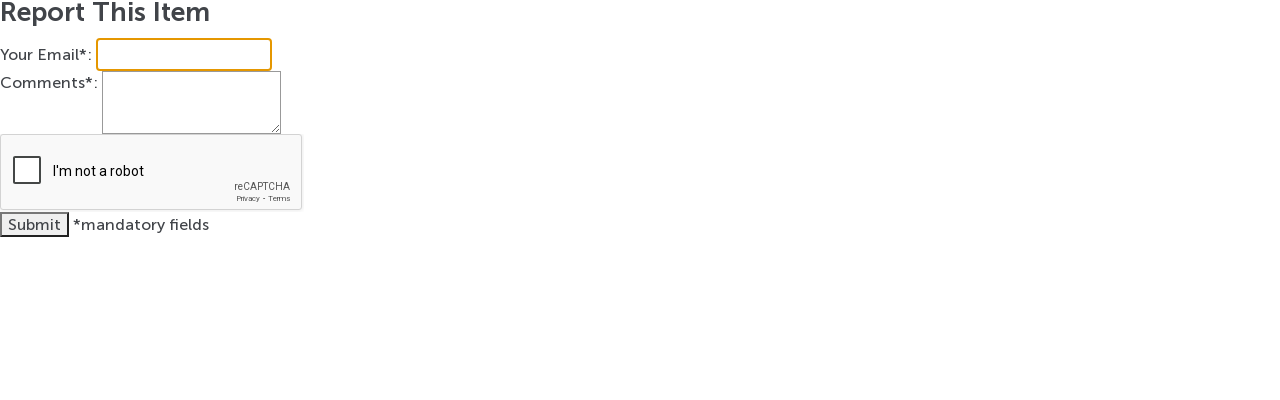

--- FILE ---
content_type: text/html; charset=utf-8
request_url: https://store.payloadz.com/ReportProduct.aspx?id=2116521
body_size: 2072
content:

<!DOCTYPE html>
<html xmlns="http://www.w3.org/1999/xhtml">
<head><meta http-equiv="content-type" content="text/html; charset=UTF-8" /><link media="all" rel="stylesheet" type="text/css" href="/css/main.css" />
	<script type="text/javascript" src="/js/jquery-1.11.2.min.js" ></script>
	<script type="text/javascript" src="/js/jquery.main.js"></script>   	
    <script type="text/javascript" src="/js/jquery.validate.min.js"></script>
    <script src='https://www.google.com/recaptcha/api.js'></script>
	<script type="text/javascript">
			
		$(function () {
			$("#frmReport").validate({
				rules: {
					txtReportEmail: "Required",
					txtReportEmail: {
						required: true,
						email: true
					},
					txtReportComments: "Required",
					txtReportComments: {
						required: true
					}
				},
				// Specify the validation error messages
				//messages: {
				//    txtReportEmail: "Please enter valid emial address",
				//    txtReportComments: "Please enter comments"
				//},
				submitHandler: function (form) {
					form.submit();
				}
			});
		});
	</script>

<title>PayLoadz: Report Item</title></head>
<body style="min-width:450px; height:auto;overflow:auto;background-color:#ffffff">
	<form method="post" action="./ReportProduct.aspx?id=2116521" id="frmReport">
<div class="aspNetHidden">
<input type="hidden" name="__LASTFOCUS" id="__LASTFOCUS" value="" />
<input type="hidden" name="__VIEWSTATE" id="__VIEWSTATE" value="/wEPDwUKLTE5ODA0MDM2OWRk8yhHnh2jbxxJ/vgesRzJC9UwvE8=" />
</div>

<script type="text/javascript">
//<![CDATA[
var theForm = document.forms['frmReport'];
if (!theForm) {
    theForm = document.frmReport;
}
function __doPostBack(eventTarget, eventArgument) {
    if (!theForm.onsubmit || (theForm.onsubmit() != false)) {
        theForm.__EVENTTARGET.value = eventTarget;
        theForm.__EVENTARGUMENT.value = eventArgument;
        theForm.submit();
    }
}
//]]>
</script>


<script src="/WebResource.axd?d=4NKPzgCcTi9kRTH5keODgF9xVxF-jKf9U2QumPH67lrWbFM2D_ESbV-n0z2g3DsEfvag83lbKAM-OP6PgZRPzLD3tOE1&amp;t=638285905180000000" type="text/javascript"></script>


<script src="/WebResource.axd?d=lhq13hZLO8vobR86z4Jvl1_998tMuRe83vGQbQiAfvAtdYGxfkGj7XOahcJDlsoRo2GEXA6JqC1B_zROn-b74dZSpUc1&amp;t=638285905180000000" type="text/javascript"></script>
<div class="aspNetHidden">

	<input type="hidden" name="__VIEWSTATEGENERATOR" id="__VIEWSTATEGENERATOR" value="3C8CCC24" />
	<input type="hidden" name="__EVENTTARGET" id="__EVENTTARGET" value="" />
	<input type="hidden" name="__EVENTARGUMENT" id="__EVENTARGUMENT" value="" />
	<input type="hidden" name="__EVENTVALIDATION" id="__EVENTVALIDATION" value="/wEdAASCAaNF8O/egFqWnhz6j0BanAKmGOwcxYneZtefloazYiOeeFhI9X5vFz9hQoqXjJ7N+DvxnwFeFeJ9MIBWR693t2jWZbg+waE6I/UPaL2qkTl2vxQ=" />
</div>     
		<div class="lightbox" id="ReportItem"  >
			<div class="popup-area">
				<div class="heading-area">
				<h2>Report This Item</h2>     

			</div>
			<div class="contact-form" >
                                    
				<fieldset id="ReportForm">
					<div id="IdDivEmailCS" class="row-holder">
						<label for="txtReportEmail">Your Email*:</label>
						
                        <input name="txtReportEmail" type="text" id="txtReportEmail" class="text" required="true" />
					</div>
					<div id="IdDivCommentCS" class="row-holder">
						<label for="txtReportComments">Comments*:</label>
						
                        <textarea name="txtReportComments" rows="2" cols="20" id="txtReportComments" class="comment" required="true">
</textarea>
					</div>
                    <div id="IdDivCaptchaCS" class="row-holder">
					<div class="g-recaptcha" data-sitekey="6Lf8gvUSAAAAALAiP92m6SGSwI42EiiCFG5ctHnQ"></div>
                    </div>
                    <input type="submit" name="Button1" value="Submit" id="Button1" title="Submit" class="submit" />
					
					<span>*mandatory fields</span>
				</fieldset>
			</div>
			</div>
		</div>
	

<script type="text/javascript">
//<![CDATA[
WebForm_AutoFocus('txtReportEmail');//]]>
</script>
</form>
</body>
</html>


--- FILE ---
content_type: text/html; charset=utf-8
request_url: https://www.google.com/recaptcha/api2/anchor?ar=1&k=6Lf8gvUSAAAAALAiP92m6SGSwI42EiiCFG5ctHnQ&co=aHR0cHM6Ly9zdG9yZS5wYXlsb2Fkei5jb206NDQz&hl=en&v=N67nZn4AqZkNcbeMu4prBgzg&size=normal&anchor-ms=20000&execute-ms=30000&cb=x8yukk9b2puf
body_size: 49357
content:
<!DOCTYPE HTML><html dir="ltr" lang="en"><head><meta http-equiv="Content-Type" content="text/html; charset=UTF-8">
<meta http-equiv="X-UA-Compatible" content="IE=edge">
<title>reCAPTCHA</title>
<style type="text/css">
/* cyrillic-ext */
@font-face {
  font-family: 'Roboto';
  font-style: normal;
  font-weight: 400;
  font-stretch: 100%;
  src: url(//fonts.gstatic.com/s/roboto/v48/KFO7CnqEu92Fr1ME7kSn66aGLdTylUAMa3GUBHMdazTgWw.woff2) format('woff2');
  unicode-range: U+0460-052F, U+1C80-1C8A, U+20B4, U+2DE0-2DFF, U+A640-A69F, U+FE2E-FE2F;
}
/* cyrillic */
@font-face {
  font-family: 'Roboto';
  font-style: normal;
  font-weight: 400;
  font-stretch: 100%;
  src: url(//fonts.gstatic.com/s/roboto/v48/KFO7CnqEu92Fr1ME7kSn66aGLdTylUAMa3iUBHMdazTgWw.woff2) format('woff2');
  unicode-range: U+0301, U+0400-045F, U+0490-0491, U+04B0-04B1, U+2116;
}
/* greek-ext */
@font-face {
  font-family: 'Roboto';
  font-style: normal;
  font-weight: 400;
  font-stretch: 100%;
  src: url(//fonts.gstatic.com/s/roboto/v48/KFO7CnqEu92Fr1ME7kSn66aGLdTylUAMa3CUBHMdazTgWw.woff2) format('woff2');
  unicode-range: U+1F00-1FFF;
}
/* greek */
@font-face {
  font-family: 'Roboto';
  font-style: normal;
  font-weight: 400;
  font-stretch: 100%;
  src: url(//fonts.gstatic.com/s/roboto/v48/KFO7CnqEu92Fr1ME7kSn66aGLdTylUAMa3-UBHMdazTgWw.woff2) format('woff2');
  unicode-range: U+0370-0377, U+037A-037F, U+0384-038A, U+038C, U+038E-03A1, U+03A3-03FF;
}
/* math */
@font-face {
  font-family: 'Roboto';
  font-style: normal;
  font-weight: 400;
  font-stretch: 100%;
  src: url(//fonts.gstatic.com/s/roboto/v48/KFO7CnqEu92Fr1ME7kSn66aGLdTylUAMawCUBHMdazTgWw.woff2) format('woff2');
  unicode-range: U+0302-0303, U+0305, U+0307-0308, U+0310, U+0312, U+0315, U+031A, U+0326-0327, U+032C, U+032F-0330, U+0332-0333, U+0338, U+033A, U+0346, U+034D, U+0391-03A1, U+03A3-03A9, U+03B1-03C9, U+03D1, U+03D5-03D6, U+03F0-03F1, U+03F4-03F5, U+2016-2017, U+2034-2038, U+203C, U+2040, U+2043, U+2047, U+2050, U+2057, U+205F, U+2070-2071, U+2074-208E, U+2090-209C, U+20D0-20DC, U+20E1, U+20E5-20EF, U+2100-2112, U+2114-2115, U+2117-2121, U+2123-214F, U+2190, U+2192, U+2194-21AE, U+21B0-21E5, U+21F1-21F2, U+21F4-2211, U+2213-2214, U+2216-22FF, U+2308-230B, U+2310, U+2319, U+231C-2321, U+2336-237A, U+237C, U+2395, U+239B-23B7, U+23D0, U+23DC-23E1, U+2474-2475, U+25AF, U+25B3, U+25B7, U+25BD, U+25C1, U+25CA, U+25CC, U+25FB, U+266D-266F, U+27C0-27FF, U+2900-2AFF, U+2B0E-2B11, U+2B30-2B4C, U+2BFE, U+3030, U+FF5B, U+FF5D, U+1D400-1D7FF, U+1EE00-1EEFF;
}
/* symbols */
@font-face {
  font-family: 'Roboto';
  font-style: normal;
  font-weight: 400;
  font-stretch: 100%;
  src: url(//fonts.gstatic.com/s/roboto/v48/KFO7CnqEu92Fr1ME7kSn66aGLdTylUAMaxKUBHMdazTgWw.woff2) format('woff2');
  unicode-range: U+0001-000C, U+000E-001F, U+007F-009F, U+20DD-20E0, U+20E2-20E4, U+2150-218F, U+2190, U+2192, U+2194-2199, U+21AF, U+21E6-21F0, U+21F3, U+2218-2219, U+2299, U+22C4-22C6, U+2300-243F, U+2440-244A, U+2460-24FF, U+25A0-27BF, U+2800-28FF, U+2921-2922, U+2981, U+29BF, U+29EB, U+2B00-2BFF, U+4DC0-4DFF, U+FFF9-FFFB, U+10140-1018E, U+10190-1019C, U+101A0, U+101D0-101FD, U+102E0-102FB, U+10E60-10E7E, U+1D2C0-1D2D3, U+1D2E0-1D37F, U+1F000-1F0FF, U+1F100-1F1AD, U+1F1E6-1F1FF, U+1F30D-1F30F, U+1F315, U+1F31C, U+1F31E, U+1F320-1F32C, U+1F336, U+1F378, U+1F37D, U+1F382, U+1F393-1F39F, U+1F3A7-1F3A8, U+1F3AC-1F3AF, U+1F3C2, U+1F3C4-1F3C6, U+1F3CA-1F3CE, U+1F3D4-1F3E0, U+1F3ED, U+1F3F1-1F3F3, U+1F3F5-1F3F7, U+1F408, U+1F415, U+1F41F, U+1F426, U+1F43F, U+1F441-1F442, U+1F444, U+1F446-1F449, U+1F44C-1F44E, U+1F453, U+1F46A, U+1F47D, U+1F4A3, U+1F4B0, U+1F4B3, U+1F4B9, U+1F4BB, U+1F4BF, U+1F4C8-1F4CB, U+1F4D6, U+1F4DA, U+1F4DF, U+1F4E3-1F4E6, U+1F4EA-1F4ED, U+1F4F7, U+1F4F9-1F4FB, U+1F4FD-1F4FE, U+1F503, U+1F507-1F50B, U+1F50D, U+1F512-1F513, U+1F53E-1F54A, U+1F54F-1F5FA, U+1F610, U+1F650-1F67F, U+1F687, U+1F68D, U+1F691, U+1F694, U+1F698, U+1F6AD, U+1F6B2, U+1F6B9-1F6BA, U+1F6BC, U+1F6C6-1F6CF, U+1F6D3-1F6D7, U+1F6E0-1F6EA, U+1F6F0-1F6F3, U+1F6F7-1F6FC, U+1F700-1F7FF, U+1F800-1F80B, U+1F810-1F847, U+1F850-1F859, U+1F860-1F887, U+1F890-1F8AD, U+1F8B0-1F8BB, U+1F8C0-1F8C1, U+1F900-1F90B, U+1F93B, U+1F946, U+1F984, U+1F996, U+1F9E9, U+1FA00-1FA6F, U+1FA70-1FA7C, U+1FA80-1FA89, U+1FA8F-1FAC6, U+1FACE-1FADC, U+1FADF-1FAE9, U+1FAF0-1FAF8, U+1FB00-1FBFF;
}
/* vietnamese */
@font-face {
  font-family: 'Roboto';
  font-style: normal;
  font-weight: 400;
  font-stretch: 100%;
  src: url(//fonts.gstatic.com/s/roboto/v48/KFO7CnqEu92Fr1ME7kSn66aGLdTylUAMa3OUBHMdazTgWw.woff2) format('woff2');
  unicode-range: U+0102-0103, U+0110-0111, U+0128-0129, U+0168-0169, U+01A0-01A1, U+01AF-01B0, U+0300-0301, U+0303-0304, U+0308-0309, U+0323, U+0329, U+1EA0-1EF9, U+20AB;
}
/* latin-ext */
@font-face {
  font-family: 'Roboto';
  font-style: normal;
  font-weight: 400;
  font-stretch: 100%;
  src: url(//fonts.gstatic.com/s/roboto/v48/KFO7CnqEu92Fr1ME7kSn66aGLdTylUAMa3KUBHMdazTgWw.woff2) format('woff2');
  unicode-range: U+0100-02BA, U+02BD-02C5, U+02C7-02CC, U+02CE-02D7, U+02DD-02FF, U+0304, U+0308, U+0329, U+1D00-1DBF, U+1E00-1E9F, U+1EF2-1EFF, U+2020, U+20A0-20AB, U+20AD-20C0, U+2113, U+2C60-2C7F, U+A720-A7FF;
}
/* latin */
@font-face {
  font-family: 'Roboto';
  font-style: normal;
  font-weight: 400;
  font-stretch: 100%;
  src: url(//fonts.gstatic.com/s/roboto/v48/KFO7CnqEu92Fr1ME7kSn66aGLdTylUAMa3yUBHMdazQ.woff2) format('woff2');
  unicode-range: U+0000-00FF, U+0131, U+0152-0153, U+02BB-02BC, U+02C6, U+02DA, U+02DC, U+0304, U+0308, U+0329, U+2000-206F, U+20AC, U+2122, U+2191, U+2193, U+2212, U+2215, U+FEFF, U+FFFD;
}
/* cyrillic-ext */
@font-face {
  font-family: 'Roboto';
  font-style: normal;
  font-weight: 500;
  font-stretch: 100%;
  src: url(//fonts.gstatic.com/s/roboto/v48/KFO7CnqEu92Fr1ME7kSn66aGLdTylUAMa3GUBHMdazTgWw.woff2) format('woff2');
  unicode-range: U+0460-052F, U+1C80-1C8A, U+20B4, U+2DE0-2DFF, U+A640-A69F, U+FE2E-FE2F;
}
/* cyrillic */
@font-face {
  font-family: 'Roboto';
  font-style: normal;
  font-weight: 500;
  font-stretch: 100%;
  src: url(//fonts.gstatic.com/s/roboto/v48/KFO7CnqEu92Fr1ME7kSn66aGLdTylUAMa3iUBHMdazTgWw.woff2) format('woff2');
  unicode-range: U+0301, U+0400-045F, U+0490-0491, U+04B0-04B1, U+2116;
}
/* greek-ext */
@font-face {
  font-family: 'Roboto';
  font-style: normal;
  font-weight: 500;
  font-stretch: 100%;
  src: url(//fonts.gstatic.com/s/roboto/v48/KFO7CnqEu92Fr1ME7kSn66aGLdTylUAMa3CUBHMdazTgWw.woff2) format('woff2');
  unicode-range: U+1F00-1FFF;
}
/* greek */
@font-face {
  font-family: 'Roboto';
  font-style: normal;
  font-weight: 500;
  font-stretch: 100%;
  src: url(//fonts.gstatic.com/s/roboto/v48/KFO7CnqEu92Fr1ME7kSn66aGLdTylUAMa3-UBHMdazTgWw.woff2) format('woff2');
  unicode-range: U+0370-0377, U+037A-037F, U+0384-038A, U+038C, U+038E-03A1, U+03A3-03FF;
}
/* math */
@font-face {
  font-family: 'Roboto';
  font-style: normal;
  font-weight: 500;
  font-stretch: 100%;
  src: url(//fonts.gstatic.com/s/roboto/v48/KFO7CnqEu92Fr1ME7kSn66aGLdTylUAMawCUBHMdazTgWw.woff2) format('woff2');
  unicode-range: U+0302-0303, U+0305, U+0307-0308, U+0310, U+0312, U+0315, U+031A, U+0326-0327, U+032C, U+032F-0330, U+0332-0333, U+0338, U+033A, U+0346, U+034D, U+0391-03A1, U+03A3-03A9, U+03B1-03C9, U+03D1, U+03D5-03D6, U+03F0-03F1, U+03F4-03F5, U+2016-2017, U+2034-2038, U+203C, U+2040, U+2043, U+2047, U+2050, U+2057, U+205F, U+2070-2071, U+2074-208E, U+2090-209C, U+20D0-20DC, U+20E1, U+20E5-20EF, U+2100-2112, U+2114-2115, U+2117-2121, U+2123-214F, U+2190, U+2192, U+2194-21AE, U+21B0-21E5, U+21F1-21F2, U+21F4-2211, U+2213-2214, U+2216-22FF, U+2308-230B, U+2310, U+2319, U+231C-2321, U+2336-237A, U+237C, U+2395, U+239B-23B7, U+23D0, U+23DC-23E1, U+2474-2475, U+25AF, U+25B3, U+25B7, U+25BD, U+25C1, U+25CA, U+25CC, U+25FB, U+266D-266F, U+27C0-27FF, U+2900-2AFF, U+2B0E-2B11, U+2B30-2B4C, U+2BFE, U+3030, U+FF5B, U+FF5D, U+1D400-1D7FF, U+1EE00-1EEFF;
}
/* symbols */
@font-face {
  font-family: 'Roboto';
  font-style: normal;
  font-weight: 500;
  font-stretch: 100%;
  src: url(//fonts.gstatic.com/s/roboto/v48/KFO7CnqEu92Fr1ME7kSn66aGLdTylUAMaxKUBHMdazTgWw.woff2) format('woff2');
  unicode-range: U+0001-000C, U+000E-001F, U+007F-009F, U+20DD-20E0, U+20E2-20E4, U+2150-218F, U+2190, U+2192, U+2194-2199, U+21AF, U+21E6-21F0, U+21F3, U+2218-2219, U+2299, U+22C4-22C6, U+2300-243F, U+2440-244A, U+2460-24FF, U+25A0-27BF, U+2800-28FF, U+2921-2922, U+2981, U+29BF, U+29EB, U+2B00-2BFF, U+4DC0-4DFF, U+FFF9-FFFB, U+10140-1018E, U+10190-1019C, U+101A0, U+101D0-101FD, U+102E0-102FB, U+10E60-10E7E, U+1D2C0-1D2D3, U+1D2E0-1D37F, U+1F000-1F0FF, U+1F100-1F1AD, U+1F1E6-1F1FF, U+1F30D-1F30F, U+1F315, U+1F31C, U+1F31E, U+1F320-1F32C, U+1F336, U+1F378, U+1F37D, U+1F382, U+1F393-1F39F, U+1F3A7-1F3A8, U+1F3AC-1F3AF, U+1F3C2, U+1F3C4-1F3C6, U+1F3CA-1F3CE, U+1F3D4-1F3E0, U+1F3ED, U+1F3F1-1F3F3, U+1F3F5-1F3F7, U+1F408, U+1F415, U+1F41F, U+1F426, U+1F43F, U+1F441-1F442, U+1F444, U+1F446-1F449, U+1F44C-1F44E, U+1F453, U+1F46A, U+1F47D, U+1F4A3, U+1F4B0, U+1F4B3, U+1F4B9, U+1F4BB, U+1F4BF, U+1F4C8-1F4CB, U+1F4D6, U+1F4DA, U+1F4DF, U+1F4E3-1F4E6, U+1F4EA-1F4ED, U+1F4F7, U+1F4F9-1F4FB, U+1F4FD-1F4FE, U+1F503, U+1F507-1F50B, U+1F50D, U+1F512-1F513, U+1F53E-1F54A, U+1F54F-1F5FA, U+1F610, U+1F650-1F67F, U+1F687, U+1F68D, U+1F691, U+1F694, U+1F698, U+1F6AD, U+1F6B2, U+1F6B9-1F6BA, U+1F6BC, U+1F6C6-1F6CF, U+1F6D3-1F6D7, U+1F6E0-1F6EA, U+1F6F0-1F6F3, U+1F6F7-1F6FC, U+1F700-1F7FF, U+1F800-1F80B, U+1F810-1F847, U+1F850-1F859, U+1F860-1F887, U+1F890-1F8AD, U+1F8B0-1F8BB, U+1F8C0-1F8C1, U+1F900-1F90B, U+1F93B, U+1F946, U+1F984, U+1F996, U+1F9E9, U+1FA00-1FA6F, U+1FA70-1FA7C, U+1FA80-1FA89, U+1FA8F-1FAC6, U+1FACE-1FADC, U+1FADF-1FAE9, U+1FAF0-1FAF8, U+1FB00-1FBFF;
}
/* vietnamese */
@font-face {
  font-family: 'Roboto';
  font-style: normal;
  font-weight: 500;
  font-stretch: 100%;
  src: url(//fonts.gstatic.com/s/roboto/v48/KFO7CnqEu92Fr1ME7kSn66aGLdTylUAMa3OUBHMdazTgWw.woff2) format('woff2');
  unicode-range: U+0102-0103, U+0110-0111, U+0128-0129, U+0168-0169, U+01A0-01A1, U+01AF-01B0, U+0300-0301, U+0303-0304, U+0308-0309, U+0323, U+0329, U+1EA0-1EF9, U+20AB;
}
/* latin-ext */
@font-face {
  font-family: 'Roboto';
  font-style: normal;
  font-weight: 500;
  font-stretch: 100%;
  src: url(//fonts.gstatic.com/s/roboto/v48/KFO7CnqEu92Fr1ME7kSn66aGLdTylUAMa3KUBHMdazTgWw.woff2) format('woff2');
  unicode-range: U+0100-02BA, U+02BD-02C5, U+02C7-02CC, U+02CE-02D7, U+02DD-02FF, U+0304, U+0308, U+0329, U+1D00-1DBF, U+1E00-1E9F, U+1EF2-1EFF, U+2020, U+20A0-20AB, U+20AD-20C0, U+2113, U+2C60-2C7F, U+A720-A7FF;
}
/* latin */
@font-face {
  font-family: 'Roboto';
  font-style: normal;
  font-weight: 500;
  font-stretch: 100%;
  src: url(//fonts.gstatic.com/s/roboto/v48/KFO7CnqEu92Fr1ME7kSn66aGLdTylUAMa3yUBHMdazQ.woff2) format('woff2');
  unicode-range: U+0000-00FF, U+0131, U+0152-0153, U+02BB-02BC, U+02C6, U+02DA, U+02DC, U+0304, U+0308, U+0329, U+2000-206F, U+20AC, U+2122, U+2191, U+2193, U+2212, U+2215, U+FEFF, U+FFFD;
}
/* cyrillic-ext */
@font-face {
  font-family: 'Roboto';
  font-style: normal;
  font-weight: 900;
  font-stretch: 100%;
  src: url(//fonts.gstatic.com/s/roboto/v48/KFO7CnqEu92Fr1ME7kSn66aGLdTylUAMa3GUBHMdazTgWw.woff2) format('woff2');
  unicode-range: U+0460-052F, U+1C80-1C8A, U+20B4, U+2DE0-2DFF, U+A640-A69F, U+FE2E-FE2F;
}
/* cyrillic */
@font-face {
  font-family: 'Roboto';
  font-style: normal;
  font-weight: 900;
  font-stretch: 100%;
  src: url(//fonts.gstatic.com/s/roboto/v48/KFO7CnqEu92Fr1ME7kSn66aGLdTylUAMa3iUBHMdazTgWw.woff2) format('woff2');
  unicode-range: U+0301, U+0400-045F, U+0490-0491, U+04B0-04B1, U+2116;
}
/* greek-ext */
@font-face {
  font-family: 'Roboto';
  font-style: normal;
  font-weight: 900;
  font-stretch: 100%;
  src: url(//fonts.gstatic.com/s/roboto/v48/KFO7CnqEu92Fr1ME7kSn66aGLdTylUAMa3CUBHMdazTgWw.woff2) format('woff2');
  unicode-range: U+1F00-1FFF;
}
/* greek */
@font-face {
  font-family: 'Roboto';
  font-style: normal;
  font-weight: 900;
  font-stretch: 100%;
  src: url(//fonts.gstatic.com/s/roboto/v48/KFO7CnqEu92Fr1ME7kSn66aGLdTylUAMa3-UBHMdazTgWw.woff2) format('woff2');
  unicode-range: U+0370-0377, U+037A-037F, U+0384-038A, U+038C, U+038E-03A1, U+03A3-03FF;
}
/* math */
@font-face {
  font-family: 'Roboto';
  font-style: normal;
  font-weight: 900;
  font-stretch: 100%;
  src: url(//fonts.gstatic.com/s/roboto/v48/KFO7CnqEu92Fr1ME7kSn66aGLdTylUAMawCUBHMdazTgWw.woff2) format('woff2');
  unicode-range: U+0302-0303, U+0305, U+0307-0308, U+0310, U+0312, U+0315, U+031A, U+0326-0327, U+032C, U+032F-0330, U+0332-0333, U+0338, U+033A, U+0346, U+034D, U+0391-03A1, U+03A3-03A9, U+03B1-03C9, U+03D1, U+03D5-03D6, U+03F0-03F1, U+03F4-03F5, U+2016-2017, U+2034-2038, U+203C, U+2040, U+2043, U+2047, U+2050, U+2057, U+205F, U+2070-2071, U+2074-208E, U+2090-209C, U+20D0-20DC, U+20E1, U+20E5-20EF, U+2100-2112, U+2114-2115, U+2117-2121, U+2123-214F, U+2190, U+2192, U+2194-21AE, U+21B0-21E5, U+21F1-21F2, U+21F4-2211, U+2213-2214, U+2216-22FF, U+2308-230B, U+2310, U+2319, U+231C-2321, U+2336-237A, U+237C, U+2395, U+239B-23B7, U+23D0, U+23DC-23E1, U+2474-2475, U+25AF, U+25B3, U+25B7, U+25BD, U+25C1, U+25CA, U+25CC, U+25FB, U+266D-266F, U+27C0-27FF, U+2900-2AFF, U+2B0E-2B11, U+2B30-2B4C, U+2BFE, U+3030, U+FF5B, U+FF5D, U+1D400-1D7FF, U+1EE00-1EEFF;
}
/* symbols */
@font-face {
  font-family: 'Roboto';
  font-style: normal;
  font-weight: 900;
  font-stretch: 100%;
  src: url(//fonts.gstatic.com/s/roboto/v48/KFO7CnqEu92Fr1ME7kSn66aGLdTylUAMaxKUBHMdazTgWw.woff2) format('woff2');
  unicode-range: U+0001-000C, U+000E-001F, U+007F-009F, U+20DD-20E0, U+20E2-20E4, U+2150-218F, U+2190, U+2192, U+2194-2199, U+21AF, U+21E6-21F0, U+21F3, U+2218-2219, U+2299, U+22C4-22C6, U+2300-243F, U+2440-244A, U+2460-24FF, U+25A0-27BF, U+2800-28FF, U+2921-2922, U+2981, U+29BF, U+29EB, U+2B00-2BFF, U+4DC0-4DFF, U+FFF9-FFFB, U+10140-1018E, U+10190-1019C, U+101A0, U+101D0-101FD, U+102E0-102FB, U+10E60-10E7E, U+1D2C0-1D2D3, U+1D2E0-1D37F, U+1F000-1F0FF, U+1F100-1F1AD, U+1F1E6-1F1FF, U+1F30D-1F30F, U+1F315, U+1F31C, U+1F31E, U+1F320-1F32C, U+1F336, U+1F378, U+1F37D, U+1F382, U+1F393-1F39F, U+1F3A7-1F3A8, U+1F3AC-1F3AF, U+1F3C2, U+1F3C4-1F3C6, U+1F3CA-1F3CE, U+1F3D4-1F3E0, U+1F3ED, U+1F3F1-1F3F3, U+1F3F5-1F3F7, U+1F408, U+1F415, U+1F41F, U+1F426, U+1F43F, U+1F441-1F442, U+1F444, U+1F446-1F449, U+1F44C-1F44E, U+1F453, U+1F46A, U+1F47D, U+1F4A3, U+1F4B0, U+1F4B3, U+1F4B9, U+1F4BB, U+1F4BF, U+1F4C8-1F4CB, U+1F4D6, U+1F4DA, U+1F4DF, U+1F4E3-1F4E6, U+1F4EA-1F4ED, U+1F4F7, U+1F4F9-1F4FB, U+1F4FD-1F4FE, U+1F503, U+1F507-1F50B, U+1F50D, U+1F512-1F513, U+1F53E-1F54A, U+1F54F-1F5FA, U+1F610, U+1F650-1F67F, U+1F687, U+1F68D, U+1F691, U+1F694, U+1F698, U+1F6AD, U+1F6B2, U+1F6B9-1F6BA, U+1F6BC, U+1F6C6-1F6CF, U+1F6D3-1F6D7, U+1F6E0-1F6EA, U+1F6F0-1F6F3, U+1F6F7-1F6FC, U+1F700-1F7FF, U+1F800-1F80B, U+1F810-1F847, U+1F850-1F859, U+1F860-1F887, U+1F890-1F8AD, U+1F8B0-1F8BB, U+1F8C0-1F8C1, U+1F900-1F90B, U+1F93B, U+1F946, U+1F984, U+1F996, U+1F9E9, U+1FA00-1FA6F, U+1FA70-1FA7C, U+1FA80-1FA89, U+1FA8F-1FAC6, U+1FACE-1FADC, U+1FADF-1FAE9, U+1FAF0-1FAF8, U+1FB00-1FBFF;
}
/* vietnamese */
@font-face {
  font-family: 'Roboto';
  font-style: normal;
  font-weight: 900;
  font-stretch: 100%;
  src: url(//fonts.gstatic.com/s/roboto/v48/KFO7CnqEu92Fr1ME7kSn66aGLdTylUAMa3OUBHMdazTgWw.woff2) format('woff2');
  unicode-range: U+0102-0103, U+0110-0111, U+0128-0129, U+0168-0169, U+01A0-01A1, U+01AF-01B0, U+0300-0301, U+0303-0304, U+0308-0309, U+0323, U+0329, U+1EA0-1EF9, U+20AB;
}
/* latin-ext */
@font-face {
  font-family: 'Roboto';
  font-style: normal;
  font-weight: 900;
  font-stretch: 100%;
  src: url(//fonts.gstatic.com/s/roboto/v48/KFO7CnqEu92Fr1ME7kSn66aGLdTylUAMa3KUBHMdazTgWw.woff2) format('woff2');
  unicode-range: U+0100-02BA, U+02BD-02C5, U+02C7-02CC, U+02CE-02D7, U+02DD-02FF, U+0304, U+0308, U+0329, U+1D00-1DBF, U+1E00-1E9F, U+1EF2-1EFF, U+2020, U+20A0-20AB, U+20AD-20C0, U+2113, U+2C60-2C7F, U+A720-A7FF;
}
/* latin */
@font-face {
  font-family: 'Roboto';
  font-style: normal;
  font-weight: 900;
  font-stretch: 100%;
  src: url(//fonts.gstatic.com/s/roboto/v48/KFO7CnqEu92Fr1ME7kSn66aGLdTylUAMa3yUBHMdazQ.woff2) format('woff2');
  unicode-range: U+0000-00FF, U+0131, U+0152-0153, U+02BB-02BC, U+02C6, U+02DA, U+02DC, U+0304, U+0308, U+0329, U+2000-206F, U+20AC, U+2122, U+2191, U+2193, U+2212, U+2215, U+FEFF, U+FFFD;
}

</style>
<link rel="stylesheet" type="text/css" href="https://www.gstatic.com/recaptcha/releases/N67nZn4AqZkNcbeMu4prBgzg/styles__ltr.css">
<script nonce="PFzR4HSv_ZoDpIX39H3caQ" type="text/javascript">window['__recaptcha_api'] = 'https://www.google.com/recaptcha/api2/';</script>
<script type="text/javascript" src="https://www.gstatic.com/recaptcha/releases/N67nZn4AqZkNcbeMu4prBgzg/recaptcha__en.js" nonce="PFzR4HSv_ZoDpIX39H3caQ">
      
    </script></head>
<body><div id="rc-anchor-alert" class="rc-anchor-alert"></div>
<input type="hidden" id="recaptcha-token" value="[base64]">
<script type="text/javascript" nonce="PFzR4HSv_ZoDpIX39H3caQ">
      recaptcha.anchor.Main.init("[\x22ainput\x22,[\x22bgdata\x22,\x22\x22,\[base64]/[base64]/[base64]/bmV3IHJbeF0oY1swXSk6RT09Mj9uZXcgclt4XShjWzBdLGNbMV0pOkU9PTM/bmV3IHJbeF0oY1swXSxjWzFdLGNbMl0pOkU9PTQ/[base64]/[base64]/[base64]/[base64]/[base64]/[base64]/[base64]/[base64]\x22,\[base64]\\u003d\x22,\x22wo5WIsKyw4Fqw5vDkGh+w5tqW8KeRzxKwrTCrsO+dMOLwrwGIj4bGcK0M0/DnThtwqrDpsOaDWjCkD3CqcOLDsKQbMK5TsORwpbCnV4Zwo8AwrPDhnDCgsOvHcOCwozDlcO5w6YWwpViw5QjPhHClsKqNcKwK8OTUlnDqUfDqMKtw5/Dr1I0wq1Bw5vDmcOKwrZ2wqTCkMKcVcKIZcK/[base64]/ChsOQw4HDjcOMQ8K5w4QSw5ZuFsKow4ExwozDtxQfT2ojw6BTwoZiEgl/Q8OcwpbCgMKzw6rCiQvDgRw0FMOYZ8OSd8O0w63CiMOlaQnDs2VvJTvDjMOWL8O+A1obeMOKIUjDm8O6FcKgwrbCj8OWK8KIw5fDjXrDghHCjFvCqMOsw7PDiMKwMFMMDUhmBxzCusOQw6XCoMK3wqbDq8ObcMKnCTlQKW06wp0dZ8OLEyfDs8KRwrwRw5/ClFUfwpHCp8K5wofClCvDm8Ofw7PDocO/wqxQwodcDMKfwp7Ds8KrI8OvE8OewqvCssOwOk3CqBbDnFnCsMOow7djCntqH8Onwq01MMKSwonDmMOYbA/[base64]/Cn8OxwrhBKcKdwqbDr8OdcMOwf8KfwoHCqsKFwp7DpCxyw7XCn8KLWsKzUcKSYcKhKVvCiWXDlsOcCcOBEDgdwo5DwqLCv0bDm1cPCMKTPH7Cj3Arwro8K1bDuSnCk2/CkW/[base64]/Dkl/DhAYCeMKEw6xzw6TDiywWwpzDgV5wNsK7w5lTw4hvw5ZXC8K3fMKGK8OBXMOkwoICwpZ0w6QmZMORZcOLC8OJw6/[base64]/bmzDo3XDsi7CliHCpCfCu1I7e8K7UsK2wqjDrsKQwq7DsS/Dr0nCjGDCu8Kgw4xbbjfDhhTCujnCkMOdMMOGw6NkwpsBXMKAWk5ww5xDaVlRw7DCn8O6HcORUAzDpGDDs8OMwrHDjg1OwoLDuEXDkkE1MBfDiGQYRUTDlMKsKMKAw49Ow6Udw7MvaTRTLGzCkMKdw73Dqj9/w5TCtGLDvCnDv8O/w5EWNTI2fMKqwpjDrMKfHsKzw6NvwrMSwpkFHcK1wr1yw74CwoltMsOKCAd7RcKIw6YZwqbDscO6woEpw4TDqAvDqhDCkMOSDHNDL8OhScKaP1YIw5gow5BZw7Y5w60mwobChHfDgMO/NsOLw7JPw4XCusOtUsKOw7rDsAlyTj7CmTHCncKCIsKfEMO+GgZPw4E9w7HDi3gowqHDokVtZ8O7YUbCgcOgNcO6YmZGMMO/[base64]/Co8OUw4PDtMOpw7jCv1zDrMK3f8OJK8KXwr/[base64]/[base64]/Cu8Kswrw9NUHDrcOZQSvCjB/[base64]/Chz/Dm0LCtzpnwo0nAxU1ET9Ew44XVMKiwrPDsk/Cm8KsFULDoCDCoyvCv2BJSF0RHDw3w5EhUMK2X8O0w6V6d3PCiMO2w7rDih3CvMO5Zz5lBR3DisKIwrY0w7gVwoLDt2pVVcO5IMODVCrCgVYDw5XDmMOsw4V2woofZ8KUw5Zlw655wqwXSsOsw7rDgMO/W8O/MXjDkBZJwrXCgBXDgsKSw7E1QMKCw6TCrzI0HkPCtTR8MEnDv39Mw7vCnsKGw7pfaSZKNsOKwpzDpcOVYMKvw5lfwq8zQcOTwqAHfcKoI2QAAWFuwqbCqMO5wo/Cs8KiMBsKwqIlT8KcXg/CjmvCtMKcwog6JnM9wrVzw7RoScOaM8Ojw68qeHBHfjTCiMO0RcONesKJN8O0w6A1wrALwofDiMKcw7cKAjLCksKUw4hJLWrDvcKaw67CisOGw51lwqYQY1bDozvCoh/CisOVw7PCjA4hVMKfwovDv1RNARXCvwoFwqJgCMKqenF6bVLCq3Yew5Ztw4nCtSrDn0RQwpFfL23DrE3CosOIwrx2UHjCiMK6wozCp8OBw7wQdcOeRh3DuMOQOQBHw5sxUwRwZ8O8AsKGNUjDiygXAWPCklETw4laEX/DgsOgCMOBw6zDoSzCm8Kzw4fCrMOsZisbwrPDgcOzw6BawpROKsK1NcOSasOmw650wrnDgRPCqMOSLEnCsXfCq8OxORDDn8OuTsO/w5PCu8O1wr4twqBDOnDDvcK+PSARwqLCkATCrH7Dr1Y2CAJfwq7Do0gxNG7DtljDl8KAVhVgw7RZPhICXsKuccOIM1HClUXDqMOPwrEnwooGKm1sw4hhw5HCnhLDrmccTcKXP1liwrd2TMK/KMOpw7fCvhlmwpNpwprCjRfCizHDoMOYEATDnSPCiGZWw4kpWnPDisK6wrsXPMOQw5bDv2/CrnDChhxwWsKLbcOAd8OFIx4wCV1/wqIMwrjCsAkxOcOawq3DiMKMwqMXSMOgD8KJw6I8w5YlSsKpwrvDmkzDgTLCq8OGQAzCs8OXPcKQwqzCjk4AHT/DmiLCvMOrw61bJMOzFcKOwrZjw6xqaXLCi8OGPcOFDg1Dwr7DgnVBw6dAQTvCmAoiwrl3wpt7woRWainDnyPCjcKowqDCmsOEw6zCtALCo8OUwohlw7NHw5YnWcKef8OoQcKWc2fCqMOEw4jDgyPDrcKhw4AAw4TCtHzDp8Kjwr/Di8Oywq/CtsOGDcK8BMORJEQHwrouw7p6B3PCo1fDgk/CpsO+wp4qaMOsb0w/wqM/LcOtMABdw4bCrcOEw4HCuMKSw4EnGcOgwpnDpVbDk8KARsOyGQ/CkcOuVSvCr8KAw4dawrbCvsOWwoApFT7Ct8KoQTtyw7DCnhUGw6bDsQZ9X1Alwo99wqpTLsOYWHXCm3/[base64]/[base64]/[base64]/w5Rzw589dcORw5bCsw7CjcOTwrnDlsOTQMK+dDHCllTCuGDDgMKvwqXDsMOkw5dbw7g2w4jDhhPCosK0wqLDmFbDpsKkeFsSwr9Iw49FdcKkwqEOfcKSw6LDvyvDjmHDijghw4Zhwp7DvkjDhsKObsOnwqbClcKJw5hLNgPDhytdwoV/wqxdwodJw5J/O8KxBhrCqcOww6rCvMK8TmFIwrtbTB5ww7DDi0XCsng/[base64]/DqMKzwprDrUQawp15wrjCiMOuSsKtw63CpD4KViw3Y8OqwoZQcHQLwoZ4NMKdw5HCiMKoEi3DtsKcaMKYYsOHERAFwp/CicK/[base64]/DlcK1wrB7woAKw7pzw4Ntw4DCmnJxwqZtHVvCusOWe8KrwpFrw5fCqwg8wqYcwrvDlF3CrmfCncKMw4hBe8OvKMKaHQnCqMK0UsK+w6RwwpjCtRNPwo8JMG/[base64]/[base64]/Co8OEAxVpXw42B8OGYsK4MHJlAcKcw5HDlU56wpEIH2XDj0cYw4LCoGfDvcKkdR13w5nCknxOwpXCqBljTWTDgArCrjHCmsO7wqTDh8O/YV7DqVzDusOeL2hFw6/CpSxFwrkTYMKAHMOWGy5CwolmbMK7EXpBwpIlwprDsMKKG8OjIADCvgnCjFbDo3XDmcOtw6jDpcKHwp5sAMOqPwJHantWHEPCvlnCngnCvQXDm1giL8KgWsKxwoHCghHDhVbDkcKXfg/ClcKwZ8OpwrzDvMKSbMK4DcKmw4s2BWcIwpTDp0fCtcOmw5zCsy7DpWHDmwVWw6nCicOewqYsUcKQw4fCsivDhMO5LCjDsMOTwrYEajxTPcKiPwlOw7BSbsOawqLCpsK4BcKdw4rDhMKtwqfDgRpEwoU0w4U/w5zCjMOCblDCl1nCo8O0Rz4ZwoR1w5R/N8K6BxI5wpzCgcOBw7QTNCcpR8KMa8KWYcODTj4ow5pow6BYLcKCecOpLcOnScORw6dbw63DscKNw5PCpmUdL8ORw4MswqvCsMK/wpcawqBRDn13TcO7w6M+w6AMZy/DsE7DncOAHA/[base64]/Dq8KbHcK8SBnDosOWw5fCm8KKw67DncKuwoXCsyPDg8K3wqMhw6bCq8OiES/CqAF7TMKOwqzDhcOLwrwKw79Jc8OBwqdiOcKlHsO8woLDozsXwo3Dr8OATsKJwoI2NwIiwqhxw5HCk8OuwqnCkSDCs8O2QEHDnsK9wo/Crhkmw7ZMw651VMKjwoApw77CrFkvbyEcw5LDnFXDoSEawr0/[base64]/CvsKUOCtywpbDqUzCqcKFw4/Dm8KIJhQgbcKDwrbChSbDo8KtA2Ecw5wGwp/DhXHDmypCMsOIw4nCqcOZPmnDg8K+XzbDt8OnSCDCgMOlZFLDm0c0K8K/ZsO+woXCgMKswr/CrW/DtcKswq9yZ8OQwqdzw6DClHfDtQHDnsKXXyrCnR7CrsORPxHDjMOQw5HDuWdMcMKrZR/DpcORGsO1WcOvw4o8wrktwrzCjcKBw5nCrMKywql/w4jCk8Otw6rDsUTDul5IJyRXNm5nw45WDcO7wqEtwpzDuSdTDSjDkGMaw4JEw4trwrrChj7DnEFFw6rClzpnw57DsCTDjUhiwqhaw6Inw6AIVXXCuMKlX8OpwpnCscONwq9UwrJ8UTIAXxg1RhXCjxgFO8OtwqbCkisDMAPDkAZ9RsKnw4bCk8K/[base64]/[base64]/CtEXDhzLDm8OLw4rDiWs7w6bDq8KEwqHDm3zCusO0w4LDgsOVV8KRPAoOGcOFXxd2MUUqw7Z+w5/DhkPCnHrDnsKPGxjDrwvCkcOZKMKOwpPCuMOvw5kNw67Dg1HCpHs5W2YCw7TDrx7DkMK+wo3CsMKTVcOvw4kTJiRVwoYkPnZbAhZxEcKgExfCpsKnTg9fwogpw5/CnsOOT8KBMSPCrzlfwrEsLHTCg20TXsOMwpTDjW3CpFZ4VMKrRAlswoHDsGMbw6oVT8KxwoXCoMOLJMO7w6jCglTDs0x5wrpYwp7Dj8KowpZ4RcOfw4/DpcK0wpUuOcKoVsKlBl/CuhrCmMKIw7hxEcOXM8K8w4YqKsK2w77CikYlw5DDlyfDiRYZGhIPwpMoRMK/w7/DvXfDmMKmwo/Dmj4DBsKCQMK+Fy3DuDjCtEICCjnDvU93LMOHVzfDucOewrlNDFrCrF/DkyTCuMO+GMKKEsObw4fDlcO6wr43E2JQwqvCkcOrJcO5CD4Xw4s7w43CiAwhw5vDh8OMw7zCpMOLwrILDX80FcKQWsOvw53DvMOQVg/DmMK9wp0ZfcKzw4how5Qrwo7CgMOPdMOrFzh2K8KjVzzDjMKHNFcmwrUtwqc3cMOlcMOUfRwUwqQ7w4jDi8ODRCHDssOswrzDgUx7XsO9YzNBAsOuSQrCkMO4JcKwIMOvdE3CqDvDs8KNPnBjbAZxw7E3bg13w6/DgA3CuWPDvwjChSU0F8ODBksrw5lXwpzDo8Kvw4PDs8KxVBlWw7HDpRh3w58VQDxbVgvCuh7CliPCnMOXwq8ww4PDoMOCwrhmMhY+RMOJw5nCqgTDj33Cs8OmMcKlwrXCq3nDpsOjBcKBwp8NGDN+TcOzw6tXI0/DtMOiBMKFw4PDoTYeXT/CtTIowqEYw4/[base64]/Co8O5wobChcKkHsO4wq4cL8OxwpENwo1FEMO3TiLDjDAFwqvDiMKlw4fCq0jCuFDCrjdCDcOrYsKBOA3Dj8Oww7Jqw7sGZDDCljvCtsKowqrCtcKywpXDvsKBwpbCqW/DshArBwzCsANHw4nDtMO3LiMSMBRTw6bCu8OCw5cjbMKrRcKsAD0BwqHCtcKPwp3CncO9HBPDmcKmwp9zw5PCgERtM8K5wrt1WCnCrsObTMKiYUzCmT0vcm9ye8OgX8KNwo4GK8Oow4zClBVhw5zCgMO2w7/[base64]/CnMKVKm/CtMKdeFRMCsKaMMOmKVbCvMOPw5ljw4rDv8Oqw4HDiRt9V8KUMsKOwrHCqcO8MBfCowRvw6/Do8KkwovDgsKMwqp5w5MawprDnMKRwrfCksKvOsO2cDLDgMOEFMKESBjDkcKEN3bCrMOpf3nCkMKHaMOJesOvwq1Zw69QwrM2wrHCvjDDh8OudMOrwq7DnyvDnVklKwrDqn0AJi7DlGPCs2DDih/DpMKOw7dtw5DCqsOwwqYowrsHYm5gwrs3TMKqbMOOIMOewrwgw7tOw47CixTCt8KZVsO7wq3CmcO7w4o5GEzCh2fCksO3wrjDvBcuayldw5VzDsKbw6FnSsOmwqVhwpZsfMOjGTBEwq3DlMKUcMOfw7duWS/DnzDCvx3CtlIIYQ7CjVLDhsOPcXQtw6NBwp/CrmtzazkgDMKmFj/CusOoTMKdwqpPdsK2w5Ibw6LDksOSw64Aw5Agw6wae8OGw4wyNBjDqSJEwo4Nw7/Cm8O6IBYwd8OjOg3DtF/Cmy9fDRI5wpBmwoTCnDbDrS7Dj0FowofCq1PDsEBawq0nwrbCuA7Ci8KVw4A5FEg5LcK+w4/Co8OEw4LDiMODwpPClmwnMMOGw6tkwonDjcOuIQ9awozDiUIBdsK2w6DCm8OOPcOZwoA7KsOPIsKqaGV7w6EDDsOYwovDqRXCisOCWxwjRCUjw53Ctjxww7HDmjBVccK6wog6asOWw53DhHXDv8ORwrfDln9hDgbDtMKgKXHDumt/BTLDmsO0wqPDu8OtwqHCgAnCgcKGAinCu8KbwrZOwrbDnT92wpgwMcKZI8Kkwr7Dj8O/Y2FDwqjChDYJLR5gYsK0w7xhVcKBwrPCq1zDrT9SUcKTRTPCmcKqwo3DrMKew7rDvhpAJh8oaTVxIMKTw55ib37DucKlBcK5QTvCsBDCsWbCisO/w7fCoirDtcKDwp/CrcOuDcOSC8OrL1fCjGA7TcOiw73DiMKiwrPDrcKpw5lLwohfw53Ds8K/YsKIwrvDgVHCuMKgclHDkMOEw6JAIVvCrsO5CcO9N8OEw7vDusKOPSbCh3fDpcKyw7EEwoVhw6R7el0AIgJBwpXCkhrDlzhlQC1zw4oqdwUgHcO4D3NLw4oPNyQiwpYqXcKnXMK8ICXDpGnDuMKnw4PDkRrCpsODPkkzAU3DjMK/w7jCvMO7cMKWI8ODwrPCiW7DjMKhL1XCjsKZB8OAwoTDncOcTBrCuTTDvGbDvcOXX8O0NMOnW8OswqkWFcO1wqrCusOxQi/CkSA6w7fCs289wqR2w7jDj8Knw5wAAcOowpHDm2/[base64]/w48CYcKDwoHCjMKGw5Yvwr3CrsKRNcOOwpPCtsONR2DDgsK/wqQ+wo8Aw4lUJkkYwq91Z1UvAcKzRy7DtV4CWiIpwo3CnMOZa8OHB8ONw79ewpU7w47CusOnwqjCs8KtATbDnmzDhSVwcTPCgsOHwr5keB0Pwo7CnXN/w7TCvsKnfsKFwqNRwrUrwrdqwqkKwoLDmEPDoVXCiwDCvR/CixQqJ8OTGMKlSGnDlhXDnl8qDcKEwovCp8O9w7pRNcK6DsOTwp/Dq8KWJGPCrcKbwr01wo5kw7/CssOuXVLCosKOMsObw7rCssKowqIEwpw9WSXDhcKcXlbCh0vCtEkod2NzZsO+w4rCllUNHEvDpcKsKcORY8OWPBJrFWkyD1PCkWTDkcKtw77CqMK5wo5Iw43DsiDCvivCnx3CgMOPw4XCi8Onwr8twrUBJD1XNFdUw4LDukHDv3LCoCXCocKLNxt/[base64]/DrBXCqx7Ck8KiwrDDuhPCu0jDvsOrwr8DwoAawp94EMOow4rDrAksasKow6gwIsO+NMOJbsKpNiVHLsOtLMOtcF4GGSpsw4JEwp/DlGk4b8K+B2khwodaGHLCpB/DosOUwqc3wr7CrsKqwqzDs2fDoGE7wpoJXMOzw4ZXwqPDm8OaJMKIw7XCpmAhw5sTKMKiw48nQFxKw6rDnMKrKcOvw7oYagzCmMOmaMKawofCqsOcwqhPLsODw7DCnMKiSsOnARLDhMKswrHCmiHCjhLCtsKcw77CvsOZaMKHwpXCrcOcWkPCml/DvxPDt8O8wqJAwr/Dk3c6w54Bw6lwDcKDw4/CmgHDhsOWGMKeKWEFKMOJRhPDmMOTTj1DFcOCHsKXw4AbwrPCsxs/PsOZw7BpSivDqMO8wqjDlsKxwpJGw4LCp0EeZcK/w7J+XTHCqcOZG8Kaw6DDq8OBXcKUdsOZw7NbEVU1wpbDqg8IRMOowrvCsyADJMKxwq00wqMABzobwrF3Hjs/wotQwqwAeB1rwq7DgsOzwqIUwrlJKwXDpcO/[base64]/LzFnwqvCvw1JPMORw45BQETDq15Pw4gxwrRnNATDnDE2w4TDvsKZwp1HT8K8w4UsUBfDj3oGCwNswprCssOlQls6wo/DvsKQwrzDuMOaVMKhwrjDmcOGw4Agw7XCm8Ouwpotwq7CmcKyw7bDjhIaw5/CvhTDlcKFBEfCqBrDpBLClyZBC8KvHnDDlBJyw683w5pbwqXDg2E1wqBGwqnDnsKVwpkYwrPDicKMTRVsCMO1UsKaB8OTwoLCk3LDpCDChyNOwrHClkbChWgfY8OWw43CrcO5wr3CkcOJw4vCuMO0T8KAwrfClVnDrTPDg8O7TMKwBMK/HRNxw7DDlDTDtcOITsK+X8KlP3YybMOvGcO0QDPCjh9XbcOrw6zCqsO2w67CiGIMw7gyw4svw4J/wqbChT7Dhg4Ow5bDnCDCgcOsZyQFw4FAw4gxwrZIP8KOwq07OcKWwqvDhMKBS8Kibwx/w7HCssKxPgF+JFzCucOxw7DDnjnDlz7CuMKGMhTDtsOPw5DChjweUcOqwoM7QV1Lf8OpwrHDsA3DtzMfw5cJesKREQtrwr/CocOIVVdjcAbDrcOMMSbCizXCjsKAacOCfkQ4wocIfcKCwqvCrj5uOMOhZ8KvLVLCksO8wo9/w7DDg33Dh8KpwqgebCkqw5HDtMKawoB2w5lDacOPUQVew53DmcK+HxzDtmjCtV1qXcOTwoVcNcK9A3pNw5nCnwhOQsOoX8OKwr7ChMO7H8K1w7HDgkTCscKbVX8mLxE/T0jDuxPDisKCOMKzPsOwQkTDk3oPbBdmAMKfw6lrw4HCpBEeNVtmFMOFwp1AQUd5Ti09w65XwogOAXlYPMKFw4ZXw78TQXppK1ZeNxHCssObEloAwrLDqsKJB8KaLnjDvB3CizYnUw7DiMKFUsKPfsOmwqDDu2zDoTpfw5vDmQXCvsKPwq0VccO6w5NIwrsVw6/[base64]/CiR7Dl8Kww4zDgcKqwqlswq5bdHUXw47CpDQYacKmw5/DisKTZcO7wonDlsKEwo8VV1ZKSsKuKcKZwoE4EMOsIcOVLsOcw5fDuHLDmnDDu8K4w6jCn8Kowo9XTsOUwqLDtXcMGDfCryocw4cvwq0IwrzClkzCn8Kdw4LDsn9+wojChcOTDQ/Cm8OXw5JwwrjCiDF0w7NLwrIew7hFwozDmMOofMODwo4WwqF7NcK0IcOYdg3CqVLDgsO8UMO/dsK9wrtJw7BJO8Ocw6ABwrZ0w484PMKtwqzCncKnAAghw51Uw7/DiMOkOcKIw6fCtcOTw4RjwqHClsKQw5TDg8OKDzA+wqNTw7YgH01xw7JcecKOAsOowqhawrV3wrLCvMKgwqY+DMKywp/Ct8KZHUrDrMK/ZD9LwpprJkTCnsO8J8Kiwp/DncKnw7rDsXgrw4vCpcKkwqYOw4TCojjCmMOkwrjCq8K1wpI6HRPCv2h/VMOhRMOtK8KpPsOXHcOXwpp6U1bCvMO9L8O6cg00FsKZw7xIw4bCocKTw6QcwozDjcK8w7fDr0xqbmFhYglhGRjDmMOVw6LCk8O8NCZeKQHCr8ODIjBiw6FxYkpDw6YFDSxuAsKsw43CjhERWMOoVMObXcOow75/wrDDpTNjwpjDrsK8cMOVAsKzDsK8wqEUGWPCv3/CrcOkUcOrOVjDkxR1dyhZwpJzw7PDisKVwrggZcOLw6tNwoLCoSBzwqXDgjDDkcOVES9/wodBUlhNw4LDkH3DqcKxesKKXiV0Y8O3w6zDgALCm8KMcsKzwobCgkjDrnYqAcKsAkrDlMK2wp8yw7HDkm/[base64]/VcKJwrodwoJ0wrrDtwzDn0nClcKKej4SwpzCjHRNw57DpMOAwo4Mw5ROSsKlwqErO8Kew4kyw6/DosKQbsKRw43DosOoRcK4AMK8CMOENzbCvzvDmCFvw57CuzAGI37CpcOOdsOtw5M6wqo1XsOawovCq8KTZgXCnAl1w4XDsijDmlAvwrVBw7PClE04fgU9w5nDlkZOwqzDmMKPw7Q3wpdLw6bCnMKwfwo/OgnDmHpjW8OYe8O/Y07Ct8OOQkkmw7DDnsONwqvCm3jDmsKPcl0Ww5NwwpzCuVLDn8O9w5PCk8OnwrvDo8KVwrJGccKYLEd6w501YHljw7IlwrfCgMOmw6V0L8KcKsOcOsK0OGXCr2HDvzMiw6zCtsOBbCdnUkPDrRljJxrCv8ObSkvDiXrChm/Dpikbw4hTWgnCucORWcKNw7TCvMKBw4vCrWx8d8KwSGLDp8KZw6/DjHPCvijCoMOEScO/VcKdw4pTwoLCpjNlRSthw6U4wpRIOTQjfQkkw4o+w4kPw4jDuX5VIF7CicO0w75rw5dHw6nCj8KDwqHDmMK8eMOReiNNw71CwoMGw71Mw7MGwobDkRTCl3vCscOkw4RJN0p+wonDs8K+bcK4UyRmw6w5O11VRcO7RkQ4VcOsMMOkw7/DpMKVQEzCgcK9ByddU3Z4w5nCrhLDs3zDjV0dacKCRAvCl1wjYcKIFsOUMcKww7nDlsKzGmknw4bCo8OSw5stchNrcETCpxhbw5DCrMKBQ3zCqmdjFxTDt3zDqMKGMyA7MHHCjXwvw7o6woDDmcOYw4zCoSfCv8K2EMKkw6PCiQM/[base64]/w5EBZsKKw51yS27CunhgPcOoVcOfAMKEbMK3T03DlDnDtVDDjz7DiTDDtsK2w75zwpYLwpPCj8KdwrrCgWlgwpcjCsOOw5/[base64]/CtkHDg8Kic8Kfw49/[base64]/CqXPCmhXCikjDknNWwqV2IMOSE083w5vCviNbJRnCtHMjw7XDj1XDs8Oow5DDun1Qw7vDvhNIwqHCvcOzw5/Ds8KWbjbCrsO3FWE2wockw7J3worDhh/CqiXDtyIWUcOhwosve8KBw7UdF1PCm8O8FCQlLMKgwo3CuV7CnhdMAmlVwpfCvcO0PcKdw6czwqYFw4Uvw4c/[base64]/CssOiR8KtIShdIEXCkcKHZ8OsK8OBUFLCjcKZdcK1RWHCqhHDh8OYQ8Ojwqhmw5DCsMOTw7HCtQkHMWjCrVA0wrbChMK6RMKRwrHDgCfCkMKBwrLDh8KHJl/[base64]/RXtmaznCh8OdNCYEZcO3wq0WfcKNw6HDj1lmQ8KKJcKOw4vDmh3Ds8K2w5dgB8O1w4XDuBBrwp/CtsOzw6cFAiFOWcOedj7CgVQ4w6Upw6/CrgzClw3DuMK+w5gMwrPCpUvChsKJw7rCqSPDi8KNasO0w44QBlnCh8KQYDQCwrxhw6jCosKkw77DlcOpT8KewpJGfBrDocO/[base64]/w5XCoVpTMzfDrBg1SEp2w6fDvSHChcKvwp3DvHROHcKwYg7CrEXDmhXDlDHDoRDClcKHw5HDhjRVwqc5BsOMwpnCjm/CjcOAXcOOw4jCqCohTnbDisOXwpfDh1YsEg/Dq8KDV8Kdw7Nowq7DpMK2UXfCpmLDsDHCjsKewprDuXJHV8OIMsOjRcK5wpVawrrCq0/DpsOpw7skBsKjTcKBaMKfdsK9w6pAw4NQwqRpf8OJwqTDh8Kpw6dTwqbDmcORw6lNwr02wrgBw6LDh15Ew65Fw6fCqsK/w4fCoj3CrxrDvFPDuwzCr8OSw4PDtsOWwrZcInNmAxQzEXjCmFvCv8O8wqnCqMKmUcKcwqp3MDvCkBcaSCLDoFdLTMKnbcKvPGzCv3vDr1TCmlXDh13CgsOtEXRfw5DDtsO9D0XCr8OJRcOuwpBzwpjDtcOTwpnClcOVwpjDpMK8BsK/WlHDtsKCCVQcw6DDjQjCjMKhBMKaw7VewqjCicOow6cvwqfClUYvEMO/woMfLVcTeUU3F2l2V8KPw4dTV1rDgUXChVYcJ2vCicOcw7tiYk1BwpUsRUV5DwtYw6F5w7ULwokfwovCmgTDiH/ChBPCumPDj2B4Hh1EYl/Doy0hFMOmwqLCtnnCu8K6LcOFG8OawpvDsMOZbsOPw5NIwpPDmBHClcKgIiA8Axg7wphtXTBPw5gWwrNaAsKCCsOCwqw5M1/CixDDqwXCtsOZwpZbehVDwp/DpcKDFsOOJsKTwoXCg8K/S1l8OCrCmVjCsMK9BMOuH8KvFmjCp8KkbMOXccKHL8OLw5XDkCnDg20MZMOowrPCjCHDhAo8wo/DvMONw4LCuMOnKHfCv8K+wqA5w7rCncOBw5/Dum/Ci8KewpTDhBjCt8Krw5XDll7DosKpQj3CqsKwwo/DinfDujbDuxsXw7ImG8O+WMKwwpnCqArDlMOLw45WRcKYwrvCjMKNa0AVwofDsl3DqsKswoBdwocaGcK5fcKsJsO7fCQjwqZQJsKhwo/CqUDCnzRuwrjDqsKLK8Oow60EQsKwdBZMwqRVwrxiesKnPcKEY8KCd1RmwovCnMO3IWg4fE5YMDpBTUbDhXMOLsOfV8KxwonDucKGbjxpXMKzJxF9RcK/wr/CtS9owqh/QjjChBlYVnfDiMO+w6TDssO4JlHDnSlsMTnDmXDDu8KqYUvCp0hmwrjCocKcwpHDkBvCphQMw6fDtsKkwrkjw53DncOYUcOHU8KZwoDCk8KaNRwwU2fCncKJeMO0w5EtfMK3Kk/CpcOMFsO+dx7DhVfChMKAwqDCm2zDkMKDLsO8w53CgSwRBR/[base64]/Coy7CsAjDiW3DsgrDk0xUwqTCqDnCqMOiw5PCpxbCjMO6bR59wpZZw7QLw4/DrsO0UShvwpwKwoxFe8K/d8OtUMK2ezdJW8K0MQbDtMOXQMKIUx5DwrHDgcOyw4bDjsKTHWNew4MTODnDvUXDucOOIMK1wrLDggTDnsOTw4hEw5Q/wpllw6Zjw6/CigFZw4ITaDx8wr3DqcK5wqDCtMKswp/DgcKqw40ES0QTTsKHw5sMaENwL2cHCWTCi8K3wq0TIsKNw60LLcKEaULCvDTDlcKRw6bDv0g+wrzCmA9/R8KMw4fDlQIrQMONJ2jDsMKAwq7DjMO9OMO/[base64]/Cl3zCgsKXcGV4w5c5w4fDg8Ouw6xgMAHCqMOYPEVWA2ECcsOBw6pFw7k/CAYHw7JQwrfDs8Ouw5vDiMKBwqp6VcOYw5Nbw4DCu8OFw5pUb8ONahTDlcOGwq1PBsKlw4rCvcKHUcKjwr0rw75xw7UywoLDq8Kxwrk8wo7CiCLCjXgGw4bDnG/CjxV/cmDCnFXDq8OIwovChGXDmcOww4nCpQ/[base64]/DkMOnw5pGV8KEw7V6RsO1KcKMFgvCjsOMDcKva8O1wpZNS8Kywr7CglojwpdKLjU/V8OVDmzDv1UsEcKeSsK5w6bDsgzCvU7DpToNw5zCrTkxwqbCszlVORzDo8Ohw5giw4FFITjCg05Ywo7CvFowCm/CgsO/[base64]/OsKkbXHCmMOKwrhAw6A7NcOfKhHDuzvCuS4qw7t/[base64]/SzDDij5nw4Y+w75bI8K2w7lvVcONU8O+wrlHw7VwewxEw6XDlBl/wpZ/PcOuwoY0wr3DsQ3CjTtaJMKsw75vw6FEWsKSwrDCihXDjgTCk8Klw6/DqyV+QypawpjDqhhqw5TCnxnDmUrClFF9wp9mf8Ocw4Idw4B4w544QcK/w4HDgMONw6RAcR3DucOieXAgXsK4RsO6GwDDqsOmKsKOC3FufMKSGGvCnsODw5TDnsOpLnTDi8O0w4jDrsKNAwl/[base64]/Dj0TClsKeEXATTWFgwocXwoUtw6tVUyFlw7/ChMKTw7XDuz41wrhjwqPDhsOewrcPw53DtsKMTGNdw4UKei4BwqHCoHs5ecOkw7DDvXBtcxLCqUpUwoLCjmRrwqnCrMOIJ3FhXQvCkSXCnzU/UR1gw4ZGwoYsM8OFw67CjcOwG29Zw51OBhXCmcO3w6sywqB+wp/[base64]/HTlyHiXDlsOkKMK1HMKnw6ZwFykqwqQkw5zCjWg9w6zDqMKYKsOvD8KQbcKUQ0LCuFxsRWnDucKkwrVKMcOiw6/CtMK0bXPDigfDicOGBMKCwoARwpfCq8O3wpvDksK/[base64]/DtMOrEsKxW8O4UWNYwr7DlGYkHDvCpw95BsKMUEh0wqDDscKBRHXCkMODNcKYwprChcOsa8KgwowAwqPCqMK1McOdwonCmsK4ccKhfVHCkTnCgk4+ScKdw57DosOjw41tw58bHMK/w5ZkGW7DmQAfDMOQAMOBahAQw79fUcOpesKbwqHClsKUwrsnb3nCmMOowrvCjznDpW7DhMO6MsOlw7/DgnnClj/[base64]/CpBbDrnHDnlXDqcKuwonCqEzCrMKuwqTDjjvDt8Ogw4/DmAYUw5V2wr9Tw6hJYVxTR8KQwqkew6fDkMOawrLCtsK2TyfDkMKsSD1rb8KNTMKHDMKQw4AHCcOTwptKFAPCocONw7DCt14PwpLDpAzCmQTCo2ZKLTdtw7HChUvCrcOZVsOfwqheFcKoHsKJwq3CqHFgGHIWWcK1w6Mqw6R6wpJewp/Dgj/Ch8Kxw7dowozDg2NWw4RHQMKTPBrCqsK3w7DDlD3DpcKgwqXCsTB1wp86wqkQwrR9w6UHKsOuM0fDo13Cv8OKIGfCtMKewqTDpMOcDglew5rCggNqaQHDi3nDgUUmwotPwqLDkcK0LWdbw5opesKUBj/Dr3YFXcOrwqvDqwvCrsK5wpsrQRXDuURYRlDCuW0uwp/Cimdpw5LCjMKoRjTChMODw6DDqxV5Em8Tw4JLKUPCuWplwrTDkcOgwoPDrBHDt8OcV0HDiGDCtVo1MT8+w7Q7G8OgKMOAwpDDsCfDpEfCi3JtcnY4wrp+AsKww7pIw5smZXlQKsO2XXrCusOpc1YZwpfDuF/CuUHDrTPCkGNTYT8mw7d0wr/DtVPCpX7DrcOHwpY4wqjCoxwCBwhFwqHComIIDCN5HyDCssO6w5ISwqsaw4YUEMKkI8Khwpw6woQvHSHDtcOtwq8fw7DCgCsFwp0/MMKKw6vDtcKwTcOqG0rDp8KGw7DDsH5hU00owpEgDsKzEcKABxDCksOOw6LDu8O8GcOiJV46AEZGwpTCsxUew5jDuljCnVNowrDCncONw6/DuB7Do8K6GmImFcOyw6bDoBtxw7zDvcOGwqvDjcKaMhPCiGRjdD4ffAzDvGfCkVTDlV1lwrgRw6bDh8OeR1gUw7TDhMORw5sVX1nDo8KUa8OxV8OVFMKjw4BFDhhmw6lLw7DDphDDl8KvTcKgwqLDnMKDw5fDtC5zdUVow6tuIsKIw5UOHT/CvzHCrsOtw6HDk8KSw7XCu8KBGlXDrsK2wr3CvVDClcOMCFDCl8Olwq/[base64]/DlGTDtcOJwpQeXMOAVMKCIw/Dh8K6wqEywoXDgD/DgHnCtMK3w7l7w4kkZ8K8wpvDvMOZLMO3QsOLw7HDmHYEwp8XdToRw6gUwoARwr4CRT80wprCtQY1QMKzwqlCw5TDkSrClzxqaGDDnWjDicOmw6Fzw5bChzDDr8KgwqHCqcOdGyJywobDtMOMDsO6w6/[base64]/QD/[base64]/[base64]/[base64]/DvsO3YgNnVMO1e8K/TGJkEyBMw7XCpmVQw4fCmMKiwr0Kw5rCusKKw7cfJlYYL8OQw7DDrTZGG8O+dTkjJ1gGw7skGcKgwq3DmQ9EAWVjUcOgwrwWwp0fwojClcOiw5odRsO1ZsOAFw3DssOVw5JRTMKTDj5eSsOdBC/DiGA/w6QZI8O9B8KhwrJuPCQwScKVBQbDoRFlRRjCllzCgBVtUcK+wqHCssKVcAdowowKwpZIw6wLbDs/wpYdwovCkzPDhsKTHUsTEMOVZDsmwpEDZn4vKykfcA00FcK7UsOtacOWHT/[base64]/Co8K9CMOZJErCtMOqF8KowrNcEn98J8K+wq96w77CqTt+wr/Cr8KjLsKywqkBw5svGsOOFSrCv8K/B8K5ODVXwrzChMOfD8K6w4sJwoZIciAbw4LCtisYAsK4I8KzWn8lw6Yxw4nCk8OGAMKpw4FkH8OxKMKeYQJ+wp3CqsKzBMODOMKAS8O1S8OTPcKFMDVcM8K/wqdew7HCvcKbwr1sBhDCu8Oxw6DCqjd2HR0qwpDDg2UswqDDtmzDqMKPwqwfeBzChsK2OF/DpcOYQ0TClgjCnAJFWMKDw7TDlcKzwqZCKcKce8Kxw406w7HCmGZ5bsODd8OATg0fw5/DsjBgwpAzMMKyd8OcP1XDkWIuN8OKwoPCvhrCg8OTZcO6R3YRLUEvw4t9BxvCuDoRwoXDq2rDjX9uORXCnCbDoMOPw7oZw7jDjMOlIMOEdXlmTMOcwrI2Fx/DlMO3F8OVwpXCvVBXbMO2w7Ztc8K5w6AWaTlWwrR1w5/Dl0tLSsOhw73DvsO9BcKKw7Ixw51pw7xbwrpndDoqwoLDt8OCRXjDniYYfsOiDcOMMMKiw5EEJxnCh8Opw6zCtMOkw4TCqifCrhvDjR7CvknCgQHDg8O1wqPDqW7DnEkwbcKVworDoj3CpW/Dk34Tw5ZLwpfDrMKcw6rDlxg3CsOfw6DDt8O6YsOJwq3CvcKTw6/DiHpLw69FwrMxw4R8wq7CihFhw4gxK37DmMOiNSrDhgDDn8O/GMOAw6FZw5EUF8K3wobCnsOpVkfDshcLBWHDrh5awoYQw6vDsE58JVDCgh85LsOnb11pw4V/ET58wp3Di8K3Imlmwr8Qwq1dw6JsH8OiT8Kdw7TCssKBw7DCjcOuw7hVwq/CiwR2wovDmw/Cn8OUBDvCikzDssOrIMOOATQFw6gqw5VdBWzClSJEwrcRw7tRNHJMXsK7GsOuZMKcEMObw4wvw4vCj8OOSWPCgQFywpIpK8Klw4rDonJOeVbDlDTDqEM3w7TCpVIOUsOIHBrDnXDDrhgKbyvDhcKaw49/X8OqPMKCwqYiwqQJwqE/C3lewoDDlMKZwofCs2p9wrLDnGM1HyRSJMObwovCh3nCgWsqwpbDiBENSl4GWsOhC1TDk8KuwrnDvcOYflfDiC1mEcKXwpg8W1/CncKXwq1HDF42e8OVw4bDkSnDssKqwroKZhDCpURQwrJJwrtDH8OQKRXCqn3DtsOnwqc2w4NVAiTDt8K2RGXDscO+w5nCkcKgYjNSDsKKwqjDqWAMRnU/woo0B0bDrkrCrzdwQsOiw4Yjw7fCkH3DsH/CgDvDk3rCtyjDtsKOasKTf34vw48aKg5Mw6QQw40cJ8KeNj4ObGo6Gz0Kwr7CiWLDlgTCncO8w7wvwr97w7nDhMKawptpSsONw5/DvsOJAAfDmUPDicKOwpNrwoQfw4EqI17Cjmh+w6s2Tx/CrsOVL8O1VE3CrmMUHMO6wpknRUofAMOVwpXDhC4bwq3CjMKjw43DosKQGwUBPsOOwr7Ch8KCex/CgMK9w5rDhRTDuMOBwqfClsOwwqptCG3CmcKYfMKlSyzCmsOfw4TCtQAowr/Dp3o4wqbChxgvwqPCmMKEwqx6w5gzwqnDhcKhFcOkw5nDmiFkwpUawp5/[base64]/[base64]/w6zCskPDpR3CocOSwonDgQBVA8Kpwr7CjTnCgnrCpMK9w4fDqcOKdE9qPXDDgVwVbzRrLMOjwqvClHZLTBJ9VQTCgsKTTMK1PMOZKsKgAMOswrBlPwrDl8K5EFrDuMOJwpwCKcOlw452wqzClXZFwrHDj0QYBsK/bMOpJMO6W1nCqCDCoxRdwonDhT/CiUMOIl/Dt8KKGMOffRPDgWJcHcOKwpVgAiDCsyB7w65QwqTCocOfwpR1ZUrCngPCjR8JwoPDomwjwrPDq3FqwoPCtXl4w5TCpAUawoorw5sHwoEzw5t3w7AdfsK/w7bDj1bCo8OmF8KTe8OcwozCpwo/dXEjRcK/[base64]/Cn8KyZMKxXsOFDGFnWgEBwrJgw4AMw4vDlgbCoyEID8KjNm7DvS0sUMOjw4XCtGp2wo/CpylgSW7CplLDlBoQw7dFNMKfcxRcw6YdSjl5wqfDsjzCisOBw5B7d8OYRsOxI8Kmw6sfWcKfw6zDi8OcesKcw4/CqMO3M3TDhcKHwrwRSXrCmhjCoR4PP8KjQRERwoHCoG7Cu8KsE2fCo1F4w6lgwqzCpMKpwr3DpcKiUwDCv0zDocKsw4rChcO/TsKZw7sKwonCvcKmaGY+SzA2AcKWwrfCqXTDg3zCgRs1wqUMwpLClMKiLcKlBwLDok9IZ8OjwrvDtkpcdyo6wo/Cuk5hwoNOQT/DtRLCmWcoIsKZw6/DrMK0w6oUNFnDusKTwqHCksOmB8OJa8O5esOhw47DjAfDmzvDsMOMK8KOKwvCoiduC8OvwrsnO8OPwqsxPcKIw4lTwoVME8Oowo3DsMKDTTIuw7HDhsOlIwfDhh/CgMOhF3/DojlOP1Qjw7vCn3/DvCLDkz1cBGLDg27Dh0lSWW8lw4zDtsKHPW7Dgx11STcxfsOmworCsHFlw750w603woB4w6HClcK5aQ/[base64]/wr/CvcOiwoc\\u003d\x22],null,[\x22conf\x22,null,\x226Lf8gvUSAAAAALAiP92m6SGSwI42EiiCFG5ctHnQ\x22,0,null,null,null,1,[21,125,63,73,95,87,41,43,42,83,102,105,109,121],[7059694,718],0,null,null,null,null,0,null,0,1,700,1,null,0,\[base64]/76lBhnEnQkZnOKMAhmv8xEZ\x22,0,0,null,null,1,null,0,0,null,null,null,0],\x22https://store.payloadz.com:443\x22,null,[1,1,1],null,null,null,0,3600,[\x22https://www.google.com/intl/en/policies/privacy/\x22,\x22https://www.google.com/intl/en/policies/terms/\x22],\x22XCo/08A6rhDqo9BPckP3cuxDt6vO2gmc2y7EMYxaH/0\\u003d\x22,0,0,null,1,1769514119101,0,0,[213,61],null,[204],\x22RC-Su_r4ZTrl5sYpg\x22,null,null,null,null,null,\x220dAFcWeA7hLM4GCIc0dGQpb77gtX5QkKkrqPeNEDt40hT5GUyyqFkT6V3VcaHSK4vslX5yFyI_1Vk0o1f1NHmOWIHui0T9UBzUqA\x22,1769596919246]");
    </script></body></html>